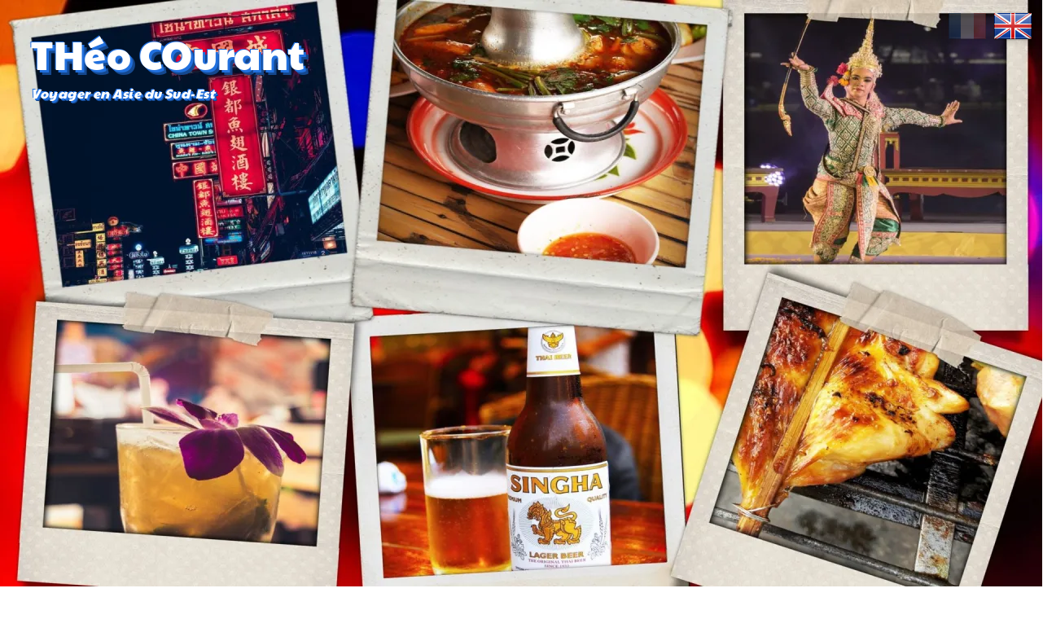

--- FILE ---
content_type: text/html; charset=utf-8
request_url: https://theo-courant.com/bangkok-restaurant-capotes-bonne-soiree/
body_size: 9483
content:
<!doctype html><!-- theo-courant.com v4.6.0 | All rights reserved | [Core] Ben Michaud <ben@tigersway.net> (https://github.com/tigersway) --><html class="no-js post" lang="fr"><head><meta charset="utf-8"><meta name="viewport" content="width=device-width,initial-scale=1,shrink-to-fit=no"><title>Bangkok, un restaurant, des capotes, une bonne soirée ! | THéo COurant</title><meta name="description" content="Cabbages and Condoms est un restaurant au cœur de Bangkok. Lieu associatif pour lutter contre le Sida, le restaurant est décoré de préservatifs, ..."><meta property="og:url" content="https://theo-courant.com/bangkok-restaurant-capotes-bonne-soiree/"><meta property="og:type" content="article"><meta property="og:locale" content="fr"><meta property="og:title" content="Bangkok, un restaurant, des capotes, une bonne soirée ! - THéo COurant"><meta property="og:description" content="Cabbages and Condoms est un restaurant au cœur de Bangkok. Lieu associatif pour lutter contre le Sida, le restaurant est décoré de préservatifs, ..."><meta property="og:image" content="https://wsrv.nl/?url=https://theo-courant.com/images/2014/09/Septembre-2014-Restau-Comdon-061.jpg&w=1024"><meta property="fb:app_id" content="1308876059225598"><meta name="twitter:card" content="summary_large_image"><meta name="twitter:creator" content="@theo_courant"><meta name="twitter:site" content="@theo_courant"><meta name="generator" content="Eleventy v2.0.1"><link rel="shortcut icon" href="/images/favicon.png" sizes="32x32"><link rel="apple-touch-icon" href="/images/apple-touch-icon.png"><link rel="stylesheet" href="/css/styles.min.css"><link rel="stylesheet" href="https://cdnjs.cloudflare.com/ajax/libs/SimpleLightbox/2.1.0/simpleLightbox.min.css" integrity="sha512-8ou7fcyycqNuFpv9eBUT7lvFnZ/tHM7Of3qOCjxPYKBUYYuQdrbJnWH61dAez1M2p3C42GKN1m6xc/UQgfdo0w==" crossorigin="anonymous" referrerpolicy="no-referrer"/><meta name="theme-color" content="#71a3ea"><link rel="alternate" type="application/atom+xml" href="/feeds.xml"></head><body class="max-w-screen-xl mx-auto font-sans text-sm md:text-base lg:text-lg"><reading-bar selector="main" background="linear-gradient(to right, #8e6015, #eabc71)"></reading-bar><header class="relative mb-4"><div class="aspect-w-16 aspect-h-16 sm:aspect-h-9"><style>#hero {background: url('[data-uri]') center center/cover no-repeat;} @media screen and (min-width: 576px) { #hero {background-image: url('[data-uri]');} }</style><picture><source media="(max-width: 575px)" srcset="https://res.cloudinary.com/theo-courant/image/upload/f_auto,w_360/images/headers/bangkok-go-out-mb.jpg 360w, https://res.cloudinary.com/theo-courant/image/upload/f_auto,w_420/images/headers/bangkok-go-out-mb.jpg 420w, https://res.cloudinary.com/theo-courant/image/upload/f_auto,w_860/images/headers/bangkok-go-out-mb.jpg 860w, https://res.cloudinary.com/theo-courant/image/upload/f_auto,w_1280/images/headers/bangkok-go-out-mb.jpg 1280w" sizes="100vw"><source media="(min-width: 576px)" srcset="https://res.cloudinary.com/theo-courant/image/upload/f_auto,w_768/images/headers/bangkok-go-out.jpg 768w, https://res.cloudinary.com/theo-courant/image/upload/f_auto,w_1024/images/headers/bangkok-go-out.jpg 1024w, https://res.cloudinary.com/theo-courant/image/upload/f_auto,w_1280/images/headers/bangkok-go-out.jpg 1280w, https://res.cloudinary.com/theo-courant/image/upload/f_auto,w_1920/images/headers/bangkok-go-out.jpg 1920w" sizes="(min-width: 1280px) 1280px, 100vw"><img id="hero" class="object-cover" src="https://res.cloudinary.com/theo-courant/image/upload/f_auto,w_1024/images/headers/bangkok-go-out.jpg" alt="Bangkok, un restaurant, des capotes, une bonne soirée !" width="1920" height="1080" style="width:100%; height:100%;"></picture></div><a href="/" class="absolute left-[3%] top-[4%] md:top-[6%] flex flex-col justify-center font-hero tracking-wide text-white"><p class="mb-2 text-3xl transition duration-300 ease-in-out transform md:text-5xl sm:mb-3 hover:scale-110"><span class="deep-shadow md:deep-shadow-lg">THéo COurant</span></p><p class="text-sm italic md:text-base"><span class="deep-shadow">Voyager en Asie du Sud-Est</span></p></a><div class="flags"><a href="/"><img class="bg-transparent opacity-25" src="/images/fr-FR.png" alt="fr-FR"></a><a href="/en"><img class="bg-transparent" src="/images/en-GB.png" alt="en-GB"></a></div></header><noscript class="block px-2 mb-4 xl:px-0"><div class="p-2 rounded-md bg-yellow-light/60"><p>Il semble que Javascript soit désactivé…<br>Dommage, vous allez rater quelques fonctionnalités intéressantes !</p></div></noscript><div class="block px-2 mb-4 xl:px-0"><div class="news-wrapper bg-blue-light/40"><strong class="bg-blue">News</strong><news-ticker duration="4"><p><strong>Thailande :</strong> <a href="/#news" target="_blank" rel="noopener">Koh Phangan’s Full Moon en décembre 2025</a></p><p><strong>Thaïlande - Cannabis:</strong> <a href="/thailande-cannabis-cbd-thc/#infos-et-news-cannabis" target="_blank" rel="noopener">Décembre 2025 : les dernières infos sur l’autorisation ou non à la consommation</a></p><p><strong>Thaïlande - Calendrier:</strong> <a href="/thailande-decembre-evenements/" target="_blank" rel="noopener">Décembre 2025 en Thaïlande, Guides des festivals et des principaux événements</a></p><p><strong>Thailande - Décembre :</strong> <a href="/#news" target="_blank" rel="noopener">Calendrier des jours fériés en Thaïlande.</a></p></news-ticker></div></div><nav id="breadcrumbs" class="flex flex-wrap items-center px-2 mb-4 xl:px-0"><a href="/"><svg class="w-5 h-5 text-red"><use href="#home"></use></svg><span class="sr-only">Home</span></a><div class="flex items-center"><svg class="w-4 h-4"><use href="#chevron-right"></use></svg><a href="/bangkok/">Bangkok</a></div><div class="flex items-center"><svg class="w-4 h-4"><use href="#chevron-right"></use></svg><a href="/bangkok/sortir/">Sortir</a></div><div class="flex items-center"><svg class="w-4 h-4"><use href="#chevron-right"></use></svg>Bangkok, un restaurant, des capotes, une bonne soirée !</div></nav><div class="grid grid-cols-2 lg:grid-cols-[1fr,32%] gap-4 mb-4 px-2 xl:px-0"><main class="row-span-6 col-span-2 lg:col-span-1"><article class="mx-auto prose-sm prose md:prose lg:prose-lg"><a class="gallery" href="/images/2014/09/Septembre-2014-Restau-Comdon-061.jpg"><img class="featured" src="/images/2014/09/Septembre-2014-Restau-Comdon-061.jpg" alt="" width="1024" height="686" loading="lazy"></a><h1>Bangkok, un restaurant, des capotes, une bonne soirée !</h1><div class="flex items-center p-1 bg-gray-50"><svg class="w-6 h-6 pr-1"><use href="#tags"></use></svg><div class="flex-grow"><a class="inline-block px-1" href="/tag/sortir-bangkok">Sortir Bangkok</a><a class="inline-block px-1" href="/tag/restaurant">Restaurant</a></div><time class="px-2 whitespace-nowrap" datetime="2021-01-11T08:45:10.000Z">11 janvier 2021</time> <svg class="w-5 h-5"><use href="#calendar"></use></svg></div><!-- Content: begin --><p class="lead">Le Cabbages and Condoms est un restaurant de Bangkok et en quelque sorte une institution militante reconnue dans toute la Thaïlande.</p><p>Au premier abord le titre peut paraître un peu cavalier ou un tantinet provocateur, mais il n’en est rien. Un restaurant, des capotes, une bonne soirée, c’est tout à la fois le thème du restaurant et notre ressenti.</p><p class="thumbs"><a class="gallery" href="/images/2014/09/Septembre-2014-Restau-Comdon-059.jpg"><img src="/images/2014/09/Septembre-2014-Restau-Comdon-059.jpg" alt="Bangkok, Cabbages and Condoms " width="724" height="1080" loading="lazy"></a><a class="gallery" href="/images/2014/09/Septembre-2014-Restau-Comdon-049.jpg"><img src="/images/2014/09/Septembre-2014-Restau-Comdon-049.jpg" alt="Bangkok, Cabbages and Condoms " width="724" height="1080" loading="lazy"></a><a class="gallery" href="/images/2014/09/Septembre-2014-Restau-Comdon-055.jpg"><img src="/images/2014/09/Septembre-2014-Restau-Comdon-055.jpg" alt="Bangkok, Cabbages and Condoms " width="724" height="1080" loading="lazy"></a></p><h2 id="histoire-dun-restaurant-pas-comme-les-autres" tabindex="-1">Histoire d’un restaurant pas comme les autres</h2><p>A l’origine, dans les années 70, les fondateurs sont interpellés par les questions relatives à la contraception et à la douloureuse problématique de l’avortement. Le gouvernement de l’époque est alors peu enclin à mettre en place une politique familiale digne de ce nom et condamne fortement l’avortement. Pour remédier à ce non investissement de l’État, un premier restaurant voit le jour. Mais un restaurant en façade et une clinique à l’arrière. Le premier finançant le second. En 1974, est créée l’Association de la Population et du Développement communautaire (PDA). Elle va alors participer avec le gouvernement thaïlandais à la promotion de la planification familiale dans tout le pays. C’est la fin des actions militantes cachées et informelles. Grâce à un contingent de volontaires, elle va ainsi participer à différentes campagnes sur la contraception que ce soit en milieu urbain ou rural. On peut noter que d’un point de vue démographique le taux de natalité a largement diminué passant de 7 enfants par femme dans les années 70 à 2 en 2005.</p><p class="thumbs"><a class="gallery" href="/images/2014/09/Septembre-2014-Restau-Comdon-050.jpg"><img src="/images/2014/09/Septembre-2014-Restau-Comdon-050.jpg" alt="Bangkok, Cabbages and Condoms " width="724" height="1080" loading="lazy"></a><a class="gallery" href="/images/2014/09/Septembre-2014-Restau-Comdon-057.jpg"><img src="/images/2014/09/Septembre-2014-Restau-Comdon-057.jpg" alt="Bangkok, Cabbages and Condoms " width="724" height="1080" loading="lazy"></a><a class="gallery" href="/images/2014/09/Septembre-2014-Restau-Comdon-044.jpg"><img src="/images/2014/09/Septembre-2014-Restau-Comdon-044.jpg" alt="Septembre 2014 Restau Comdon 044" width="724" height="1080" loading="lazy"></a></p><h2 id="les-annees-sida-et-le-retour-de-la-capote" tabindex="-1">Les années Sida et le retour de la capote</h2><p>Avec l’arrivée de l’épidémie du Sida dans les années 80, l’association voit sa mission renforcée. Elle participe à des campagnes de prévention sur l’utilisation des préservatifs. Elle initie de nombreux projets tant sur les questions de risque de transmission qu’un travil de sensibilisation sur la sexualité. Elle est alors un des principaux acteurs de prévention contre la maladie. Dans les années 2000 la question est beaucoup plus partagée par les autorités. Si l’esprit militant s’est quelque peu essouflé, il n’en demeure pas moins que le restaurant est toujours là pour financer les campagnes. Cepandant, la clinique a disparu.</p><h2 id="du-boui-boui-au-restaurant-classe" tabindex="-1">Du boui-boui au restaurant classe</h2><p>À ce jour, le restaurant est loin du petit boui-boui du début. C’est un beau bâtiment qui joue d’une décoration bien spécifique et très ludique. Le préservatif n’est plus ici l’objet furtif que l’on sort et que l’on met tout discrètement. Non, ici il est montré, désacralisé en multipliant les combinaisons créatrices. .<br>Il est devenu un matériau dont on se sert pour faire abat-jours, robes, chemises, etc. Il est distribué gratuitement, on fournit même du gel… la mission de l’Association se poursuit donc.</p><p>Certes on pourrait penser qu’il s’agit surtout d’un folklore sympathique aguichant les touristes, mais cela serait s’arrêter un peu rapidement sur l’initiative de ce projet. Ainsi, se poursuit encore des financements assez divers tels que l’ouverture d’une école au nord du pays ou les missions de sensibilisation aux risques de transmission d’IST lors de rapports non protégés.</p><h2 id="des-filiales-dans-toute-la-thailande" tabindex="-1">Des filiales dans toute la Thaïlande</h2><p>Le restaurant de Bangkok s’est maintenant multiplié. On le trouve dans d’autres villes de Thaïlande – Pattaya, Krabi, etc. En ce qui concerne le menu et les mets présentés, le choix est vaste allant des traditionnels plats à base de curry aux spécificités les plus alléchantes. C’est bon et le prix est tout à fait correct. Le cadre est charmant. Le restaurant est sur deux étages avec un patio tamisé par des petites guirlandes.</p><p><a class="gallery" href="/images/2014/09/Septembre-2014-Restau-Comdon-019.jpg"><img src="/images/2014/09/Septembre-2014-Restau-Comdon-019.jpg" alt="Septembre-2014-Restau-Comdon-019" width="1024" height="686" loading="lazy"></a></p><div class=""><div class="infos"><p><strong>Informations sur Cabbages and Condoms</strong></p><ul><li>Cabbages and Condoms, 10 Sukhumvit Soi 12, Sukhumvit, Klongtoey, Bangkok, Thailand 10110 - <a href="https://goo.gl/maps/9Zt5Daf29e8kx7M16" target="_blank" rel="noopener">Voir plan</a></li><li>Ouvert tous les jours de 11h00 à 23h00.</li><li>Site officiel <a href="https://cabbagesandcondomsbkk.com/" target="_blank" rel="noopener">ici</a></li><li>Pour s’y rendre : BTS Station Asok</li></ul></div></div><!-- Content: end --></article></main><!-- last posts --><aside class="self-start col-span-2 px-2 space-y-2 sm:col-span-1 sm:pl-2 sm:pr-0 lg:pl-0 lg:pr-2 xl:px-0"><h3 class="lined before:border-green after:border-green">Derniers articles</h3><a class="grid grid-cols-3 gap-2" href="/nai-lert-park/"><div class="aspect-w-3 aspect-h-2"><img class="object-cover" src="https://wsrv.nl/?url=https://theo-courant.com/images/2019/03/Le-charmant-Nai-Lert-Park-6.jpg&w=150" alt="Nai Lert Park : oasis historique et floral au cœur de Bangkok" loading="lazy"></div><div class="col-span-2 text-sm leading-tight"><p class="line-clamp-5"><span class="font-bold">Nai Lert Park : oasis historique et floral au cœur de Bangkok</span><br>Le Nai Lert Park est l’un des plus anciens parcs de la capitale. Méconnu du grand public, il est pourtant un des lieux les plus raffinés et des plus agréables de Bangkok. Présentation.</p></div></a><a class="grid grid-cols-3 gap-2" href="/restaurants-reveillon-noel-bangkok/"><div class="aspect-w-3 aspect-h-2"><img class="object-cover" src="https://wsrv.nl/?url=https://theo-courant.com/images/2025/11/thailand-restaurant-christmas-eve.jpg&w=150" alt="Noël à Bangkok : où dîner le 24 décembre 2025" loading="lazy"></div><div class="col-span-2 text-sm leading-tight"><p class="line-clamp-5"><span class="font-bold">Noël à Bangkok : où dîner le 24 décembre 2025</span><br>Passer Noël à Bangkok, c’est choisir entre dîners élégants, buffets festifs et croisières scintillantes sur le Chao Phraya. Notre sélection met en avant les meilleures adresses du réveillon 2025, avec prix, ambiance et avantages.</p></div></a><a class="grid grid-cols-3 gap-2" href="/noel-bangkok-meilleurs-endroits-decorations-photos/"><div class="aspect-w-3 aspect-h-2"><img class="object-cover" src="https://wsrv.nl/?url=https://theo-courant.com/images/2024/12/bangkok-christmas-decoration.jpg&w=150" alt="Noël à Bangkok : Où voir les plus belles décorations et sapins" loading="lazy"></div><div class="col-span-2 text-sm leading-tight"><p class="line-clamp-5"><span class="font-bold">Noël à Bangkok : Où voir les plus belles décorations et sapins</span><br>À Bangkok, Noël transforme la ville en un décor lumineux fait de sapins géants, d’installations féeriques et de mises en scène photogéniques. Voici les meilleurs lieux pour profiter de l’ambiance festive.</p></div></a><a class="grid grid-cols-3 gap-2" href="/santa-cruz-les-gateaux-la-communaute-portugaise/"><div class="aspect-w-3 aspect-h-2"><img class="object-cover" src="https://wsrv.nl/?url=https://theo-courant.com/images/2021/03/vitraux.jpg&w=150" alt="Santa Cruz Church à Bangkok : héritage portugais et gâteaux Kudeejeen" loading="lazy"></div><div class="col-span-2 text-sm leading-tight"><p class="line-clamp-5"><span class="font-bold">Santa Cruz Church à Bangkok : héritage portugais et gâteaux Kudeejeen</span><br>La communauté portugaise installée au Siam a laissé deux traces fortes à Bangkok : une église et des gâteaux. Un héritage visible dans le quartier historique de Kudeejeen.</p></div></a><a class="grid grid-cols-3 gap-2" href="/eglises-messes-noel-bangkok/"><div class="aspect-w-3 aspect-h-2"><img class="object-cover" src="https://wsrv.nl/?url=https://theo-courant.com/images/2025/11/bangkok-eglise-messes-24-decembre.jpg&w=150" alt="Noël à Bangkok : les églises où assister aux messes du 24 décembre" loading="lazy"></div><div class="col-span-2 text-sm leading-tight"><p class="line-clamp-5"><span class="font-bold">Noël à Bangkok : les églises où assister aux messes du 24 décembre</span><br>Bangkok célèbre Noël dans une atmosphère unique, portée par des églises historiques et des communautés variées. Chaque lieu propose une ambiance différente pour vivre le Réveillon.</p></div></a></aside><!-- Pub1 --><aside class="self-center col-span-2 sm:col-span-1 p-2"><a class="w-full shadow rounded-lg h-[300px]" href="https://theo-courant.com/thailande/guide/" target="_blank"><div class="flex flex-col"><img class="rounded-lg" src="https://wsrv.nl?url=https://theo-courant.com/images/pub/thailande-guides-francophones.jpg&w=400&h=300&fit=cover" alt=""><div class="flex gap-4 px-2 mt-2"><p class="flex-grow font-bold text-right text-sm">La Thaïlande avec des guides officiels Francophones<br>Voyagez- découvrez tout en français !</p></div></div></a></aside><!-- fr=Assurances, en=Pub3 --><aside class="self-center col-span-2 px-2 space-y-2 sm:col-span-1 sm:pl-2 sm:pr-0 lg:pl-0 lg:pr-2 xl:px-0"><a class="w-full shadow rounded-lg bg-blue-light/30 h-[460px]" href="/information/assurances-voyages-conseils-comparatifs.html"><div class="aspect-w-1 aspect-h-1"><img class="object-cover rounded-lg" src="https://wsrv.nl/?url=https://theo-courant.com/images/pub/assurances-voyages-asie.jpg&w=500" alt="Assurances de voyage Thaïlande"></div><p class="font-bold text-center text-sm">Assurances et voyages<br>Conseils et comparatifs</p></a></aside><!-- Weather --><aside class="self-center col-span-2 px-2 space-y-2 sm:col-span-1 sm:pl-0 sm:pr-2 lg:pl-0 lg:pr-2 xl:px-0"><iframe title="meteoblue" src="https://www.meteoblue.com/fr/weather/widget/daily/bangkok_thailand_1609350?geoloc=fixed&days=7&coloured=monochrome&maxtemperature=1&mintemperature=1&windspeed=0&windgust=0&winddirection=0&uv=0&humidity=0&precipitation=0&precipitationprobability=0&spot=0&pressure=0&layout=light" frameborder="0" scrolling="NO" allowtransparency="true" sandbox="allow-same-origin allow-scripts allow-popups allow-popups-to-escape-sandbox" style="width: 100%; height: 220px"></iframe><div class="text-center"><a href="https://www.meteoblue.com/fr/weather/week/bangkok_thailand_1609350?utm_source=weather_widget&utm_medium=linkus&utm_content=daily&utm_campaign=Weather%2BWidget" target="_blank" rel="noopener">meteoblue</a></div></aside><!-- Pub2 --><aside class="self-end col-span-2 px-2 space-y-2 sm:col-span-1 sm:pl-2 sm:pr-0 lg:pl-0 lg:pr-2 xl:px-0 py-4"><a class="w-full shadow rounded-lg h-[300px]" href="https://wise.prf.hn/click/camref:1011lqGCX" target="_blank"><div class="flex flex-col"><img class="rounded-lg" src="https://wsrv.nl?url=https://theo-courant.com/images/pub/wise-promo-v2.jpg&w=400&h=300&fit=cover" alt=""><div class="flex gap-4 px-2 mt-2"><p class="flex-grow font-bold text-right text-sm">Envoyez de l’argent sans frais cachés, partout dans le monde avec Wise</p></div></div></a></aside><!-- Most visited --><aside class="self-center col-span-2 px-2 space-y-2 sm:col-span-1 sm:pl-2 sm:pr-0 lg:pl-0 lg:pr-2 xl:px-0"><h3 class="lined before:border-green after:border-green">Articles populaires</h3><a class="grid grid-cols-3 gap-2" href="/bangkok-ses-aeroports/"><div class="aspect-w-3 aspect-h-2"><img class="object-cover" src="https://wsrv.nl/?url=https://theo-courant.com/images/2014/10/Aéroport-3.jpg&w=150" alt="Aéroports de Bangkok : Guide Don Mueang & Suvarnabhumi" loading="lazy"></div><div class="col-span-2 text-sm leading-tight"><p class="line-clamp-5"><span class="font-bold">Aéroports de Bangkok : Guide Don Mueang & Suvarnabhumi</span><br>Bangkok compte deux aéroports internationaux. Ce guide vous donne toutes les infos pratiques pour circuler facilement entre Don Mueang, Suvarnabhumi et le centre-ville.</p></div></a><a class="grid grid-cols-3 gap-2" href="/bangkok-infos-pratique-utile/"><div class="aspect-w-3 aspect-h-2"><img class="object-cover" src="https://wsrv.nl/?url=https://theo-courant.com/images/2024/05/infos-pratique-utile-bangkok.jpg&w=150" alt="Informations Pratiques et Utiles pour Bangkok" loading="lazy"></div><div class="col-span-2 text-sm leading-tight"><p class="line-clamp-5"><span class="font-bold">Informations Pratiques et Utiles pour Bangkok</span><br>Préparez-vous pour votre voyage à Bangkok avec notre guide pratique et utile. Découvrez des conseils essentiels sur les choses à voir et à faire, les infos santé, les transports et bien plus encore pour rendre votre séjour aussi facile que possible.</p></div></a><a class="grid grid-cols-3 gap-2" href="/le-lumpini-parc-le-central-park-de-bangkok/"><div class="aspect-w-3 aspect-h-2"><img class="object-cover" src="https://wsrv.nl/?url=https://theo-courant.com/images/2021/01/bangkok-lumpini-park.jpg&w=150" alt="Parc Lumpini Bangkok : activités, infos pratiques et animaux à observer" loading="lazy"></div><div class="col-span-2 text-sm leading-tight"><p class="line-clamp-5"><span class="font-bold">Parc Lumpini Bangkok : activités, infos pratiques et animaux à observer</span><br>Le Parc Lumpini à Bangkok est un espace vert emblématique au cœur de la ville, idéal pour une balade, du sport et l’observation des varans.</p></div></a><a class="grid grid-cols-3 gap-2" href="/assurance-voyage-thailande-laos-cambodge/"><div class="aspect-w-3 aspect-h-2"><img class="object-cover" src="https://wsrv.nl/?url=https://theo-courant.com/images/2025/01/assurance-voyage-thailande-laos-cambodge.jpg&w=150" alt="Pourquoi une assurance voyage est indispensable pour voyager en Thaïlande, Laos et Cambodge" loading="lazy"></div><div class="col-span-2 text-sm leading-tight"><p class="line-clamp-5"><span class="font-bold">Pourquoi une assurance voyage est indispensable pour voyager en Thaïlande, Laos et Cambodge</span><br>Voyager en Thaïlande, au Laos ou au Cambodge sans assurance voyage peut entraîner des risques majeurs. Accidents, maladies ou perte de bagages sont des imprévus fréquents en Asie du Sud-Est. Découvrez pourquoi une assurance voyage est essentielle pour garantir votre sécurité et votre sérénité.</p></div></a><a class="grid grid-cols-3 gap-2" href="/ballade-coulee-verte-de-bangkok/"><div class="aspect-w-3 aspect-h-2"><img class="object-cover" src="https://wsrv.nl/?url=https://theo-courant.com/images/2016/03/10.-2016-Mars-Dossier-3-065.jpg&w=150" alt="Balade sur la coulée verte de Bangkok" loading="lazy"></div><div class="col-span-2 text-sm leading-tight"><p class="line-clamp-5"><span class="font-bold">Balade sur la coulée verte de Bangkok</span><br>En plein cœur de Bangkok, une coulée verte permet de relier le parc Lumpini au quartier d’Asok. Découverte d’un bout de chemin sans voiture.</p></div></a></aside></div><footer class="grid grid-cols-5 gap-2 p-2 text-white bg-gray-900"><div class="flex flex-col items-center justify-between col-span-5 py-2 sm:col-span-2"><p class="text-2xl md:text-3xl"><a href="/">THéo COurant</a></p><ul class="flex gap-4 py-2"><li><a href="mai&#108;to&#58;co&#110;tac%74&#64;%7&#52;h%65%6F-&#99;oura%6Et&#46;%63o%6D?&#37;7&#51;%75bject=Mail%&#50;0d%6&#53;%&#55;0u&#37;&#54;&#57;&#115;&#32;notre%20s%&#54;9t&#101;" target="_blank" data-goatcounter-click="mail"><img class="w-6 h-6 bg-transparent" src="/images/mail.svg" alt="mail"></a></li><li><a href="https://www.facebook.com/sitedevoyages/" target="_blank" data-goatcounter-click="facebook"><img class="w-6 h-6 bg-transparent" src="/images/facebook.svg" alt="facebook"></a></li><li><a href="https://bsky.app/profile/theo-courant.bsky.social" target="_blank" data-goatcounter-click="bluesky"><img class="w-6 h-6 bg-transparent" src="/images/bluesky.svg" alt="bluesky"></a></li><li><a href="https://www.youtube.com/@theo-courantcom" target="_blank" data-goatcounter-click="youtube"><img class="w-6 h-6 bg-transparent" src="/images/youtube.svg" alt="youtube"></a></li><li><a href="https://www.linkedin.com/in/theo-courant-a000b2188" target="_blank" data-goatcounter-click="linkedin"><img class="w-6 h-6 bg-transparent" src="/images/linkedin.svg" alt="linkedin"></a></li><li><a href="https://www.instagram.com/theocourantsite/" target="_blank" data-goatcounter-click="instagram"><img class="w-6 h-6 bg-transparent" src="/images/instagram.svg" alt="instagram"></a></li></ul></div><ul class="flex flex-col items-center justify-around col-span-4 sm:col-span-2"><li><a href="/information/politique-de-confidentialite.html">Politique de confidentialité</a></li><li><a href="/information/assurances-voyages-conseils-comparatifs.html">Assurances</a></li></ul><ul class="flex flex-col justify-between"><li><a class="inline-flex gap-1" href="/feeds.xml"><svg class="w-6 h-6"><use href="#feeds"></use></svg>Feeds</a></li><li><a class="inline-flex gap-1" href="/sitemap.xml"><svg class="w-6 h-6"><use href="#sitemap"></use></svg>sitemap</a></li></ul></footer><svg><defs/><symbol id="calendar" viewBox="0 0 16 16"><path d="M11 6.5a.5.5 0 0 1 .5-.5h1a.5.5 0 0 1 .5.5v1a.5.5 0 0 1-.5.5h-1a.5.5 0 0 1-.5-.5v-1z"/><path d="M3.5 0a.5.5 0 0 1 .5.5V1h8V.5a.5.5 0 0 1 1 0V1h1a2 2 0 0 1 2 2v11a2 2 0 0 1-2 2H2a2 2 0 0 1-2-2V3a2 2 0 0 1 2-2h1V.5a.5.5 0 0 1 .5-.5zM1 4v10a1 1 0 0 0 1 1h12a1 1 0 0 0 1-1V4H1z"/></symbol><symbol id="chevron-right" viewBox="0 0 24 24"><path stroke-linecap="round" stroke-linejoin="round" stroke-width="2" d="M9 5l7 7-7 7"/></symbol><symbol id="home" viewBox="0 0 16 16"><path fill-rule="evenodd" d="M2 13.5V7h1v6.5a.5.5 0 0 0 .5.5h9a.5.5 0 0 0 .5-.5V7h1v6.5a1.5 1.5 0 0 1-1.5 1.5h-9A1.5 1.5 0 0 1 2 13.5zm11-11V6l-2-2V2.5a.5.5 0 0 1 .5-.5h1a.5.5 0 0 1 .5.5z"/><path fill-rule="evenodd" d="M7.293 1.5a1 1 0 0 1 1.414 0l6.647 6.646a.5.5 0 0 1-.708.708L8 2.207 1.354 8.854a.5.5 0 1 1-.708-.708L7.293 1.5z"/></symbol><symbol id="info" viewBox="0 0 16 16"><path d="M14 1a1 1 0 0 1 1 1v12a1 1 0 0 1-1 1H2a1 1 0 0 1-1-1V2a1 1 0 0 1 1-1h12zM2 0a2 2 0 0 0-2 2v12a2 2 0 0 0 2 2h12a2 2 0 0 0 2-2V2a2 2 0 0 0-2-2H2z"/><path d="m8.93 6.588-2.29.287-.082.38.45.083c.294.07.352.176.288.469l-.738 3.468c-.194.897.105 1.319.808 1.319.545 0 1.178-.252 1.465-.598l.088-.416c-.2.176-.492.246-.686.246-.275 0-.375-.193-.304-.533L8.93 6.588zM9 4.5a1 1 0 1 1-2 0 1 1 0 0 1 2 0z"/></symbol><symbol id="tags" viewBox="0 0 16 16"><path d="M3 2v4.586l7 7L14.586 9l-7-7H3zM2 2a1 1 0 0 1 1-1h4.586a1 1 0 0 1 .707.293l7 7a1 1 0 0 1 0 1.414l-4.586 4.586a1 1 0 0 1-1.414 0l-7-7A1 1 0 0 1 2 6.586V2z"/><path d="M5.5 5a.5.5 0 1 1 0-1 .5.5 0 0 1 0 1zm0 1a1.5 1.5 0 1 0 0-3 1.5 1.5 0 0 0 0 3zM1 7.086a1 1 0 0 0 .293.707L8.75 15.25l-.043.043a1 1 0 0 1-1.414 0l-7-7A1 1 0 0 1 0 7.586V3a1 1 0 0 1 1-1v5.086z"/></symbol><symbol id="feeds" fill="currentColor" viewBox="0 0 20 20"><path d="M5 3a1 1 0 000 2c5.523 0 10 4.477 10 10a1 1 0 102 0C17 8.373 11.627 3 5 3z"></path><path d="M4 9a1 1 0 011-1 7 7 0 017 7 1 1 0 11-2 0 5 5 0 00-5-5 1 1 0 01-1-1zM3 15a2 2 0 114 0 2 2 0 01-4 0z"></path></symbol><symbol id="sitemap" fill="currentColor" viewBox="0 0 20 20"><path fill-rule="evenodd" d="M3 4a1 1 0 011-1h12a1 1 0 110 2H4a1 1 0 01-1-1zm0 4a1 1 0 011-1h12a1 1 0 110 2H4a1 1 0 01-1-1zm0 4a1 1 0 011-1h12a1 1 0 110 2H4a1 1 0 01-1-1zm0 4a1 1 0 011-1h12a1 1 0 110 2H4a1 1 0 01-1-1z" clip-rule="evenodd"></path></symbol></svg><script data-goatcounter="https://theo-courant.goatcounter.com/count" async src="//gc.zgo.at/count.js"></script><script src="/js/scripts.min.js" type="module"></script><script src="https://cdnjs.cloudflare.com/ajax/libs/SimpleLightbox/2.1.0/simpleLightbox.min.js" integrity="sha512-OYtVuAy6KSuCAf0HG9j12VF96ehWm00yWBkYAqwzOkGV4WLPCWlOY1q1C3Mr4ouohyL5vEPqTulTyDlT7AHoGQ==" crossorigin="anonymous" referrerpolicy="no-referrer"></script><script defer src="https://static.cloudflareinsights.com/beacon.min.js/vcd15cbe7772f49c399c6a5babf22c1241717689176015" integrity="sha512-ZpsOmlRQV6y907TI0dKBHq9Md29nnaEIPlkf84rnaERnq6zvWvPUqr2ft8M1aS28oN72PdrCzSjY4U6VaAw1EQ==" data-cf-beacon='{"version":"2024.11.0","token":"f2780072b86b47d6b2b99c3f9d4488d4","r":1,"server_timing":{"name":{"cfCacheStatus":true,"cfEdge":true,"cfExtPri":true,"cfL4":true,"cfOrigin":true,"cfSpeedBrain":true},"location_startswith":null}}' crossorigin="anonymous"></script>
</body></html>

--- FILE ---
content_type: application/javascript
request_url: https://theo-courant.com/js/scripts.min.js
body_size: 5529
content:
(()=>{window.global=window;function N(){}function it(t){return t()}function $t(){return Object.create(null)}function A(t){t.forEach(it)}function kt(t){return typeof t=="function"}function Ft(t,e){return t!=t?e==e:t!==e||t&&typeof t=="object"||typeof t=="function"}function vt(t,e,n){t.insertBefore(e,n||null)}function xt(t){t.parentNode.removeChild(t)}function gt(t){return document.createElement(t)}function yt(t,e,n,o){return t.addEventListener(e,n,o),()=>t.removeEventListener(e,n,o)}function L(t,e,n,o){n===null?t.style.removeProperty(e):t.style.setProperty(e,n,o?"important":"")}function Gt(t){let e={};for(let n of t)e[n.name]=n.value;return e}var T;function I(t){T=t}function Jt(t){(function(){if(!T)throw new Error("Function called outside component initialization");return T})().$$.on_mount.push(t)}var H=[],bt=[],D=[],wt=[],Kt=Promise.resolve(),nt=!1;function ot(t){D.push(t)}var et=new Set,U=0;function M(){let t=T;do{for(;U<H.length;){let e=H[U];U++,I(e),Qt(e.$$)}for(I(null),H.length=0,U=0;bt.length;)bt.pop()();for(let e=0;e<D.length;e+=1){let n=D[e];et.has(n)||(et.add(n),n())}D.length=0}while(H.length);for(;wt.length;)wt.pop()();nt=!1,et.clear(),I(t)}function Qt(t){if(t.fragment!==null){t.update(),A(t.before_update);let e=t.dirty;t.dirty=[-1],t.fragment&&t.fragment.p(t.ctx,e),t.after_update.forEach(ot)}}var Vt=new Set;function Wt(t,e){t.$$.dirty[0]===-1&&(H.push(t),nt||(nt=!0,Kt.then(M)),t.$$.dirty.fill(0)),t.$$.dirty[e/31|0]|=1<<e%31}function Xt(t,e,n,o,r,l,s,i=[-1]){let c=T;I(t);let a=t.$$={fragment:null,ctx:null,props:l,update:N,not_equal:r,bound:$t(),on_mount:[],on_destroy:[],on_disconnect:[],before_update:[],after_update:[],context:new Map(e.context||(c?c.$$.context:[])),callbacks:$t(),dirty:i,skip_bound:!1,root:e.target||c.$$.root};s&&s(a.root);let h=!1;if(a.ctx=n?n(t,e.props||{},(d,m,...g)=>{let p=g.length?g[0]:m;return a.ctx&&r(a.ctx[d],a.ctx[d]=p)&&(!a.skip_bound&&a.bound[d]&&a.bound[d](p),h&&Wt(t,d)),m}):[],a.update(),h=!0,A(a.before_update),a.fragment=!!o&&o(a.ctx),e.target){if(e.hydrate){let d=function(m){return Array.from(m.childNodes)}(e.target);a.fragment&&a.fragment.l(d),d.forEach(xt)}else a.fragment&&a.fragment.c();e.intro&&(u=t.$$.fragment)&&u.i&&(Vt.delete(u),u.i(f)),function(d,m,g,p){let{fragment:$,on_mount:y,on_destroy:b,after_update:w}=d.$$;$&&$.m(m,g),p||ot(()=>{let k=y.map(it).filter(kt);b?b.push(...k):A(k),d.$$.on_mount=[]}),w.forEach(ot)}(t,e.target,e.anchor,e.customElement),M()}var u,f;I(c)}var Et;function Yt(t){let e,n,o,r,l=`${t[2]}%`;return{c(){var s,i,c;e=gt("div"),n=gt("span"),this.c=N,L(n,"background",t[1],!1),L(n,"width",l,!1),s=e,i="class",(c="bar")==null?s.removeAttribute(i):s.getAttribute(i)!==c&&s.setAttribute(i,c),L(e,"height",t[0],!1)},m(s,i){vt(s,e,i),function(c,a){c.appendChild(a)}(e,n),o||(r=[yt(window,"scroll",t[3]),yt(window,"resize",t[3])],o=!0)},p(s,[i]){2&i&&L(n,"background",s[1],!1),4&i&&l!==(l=`${s[2]}%`)&&L(n,"width",l,!1),1&i&&L(e,"height",s[0],!1)},i:N,o:N,d(s){s&&xt(e),o=!1,A(r)}}}function Zt(t,e,n){let{selector:o}=e,{height:r="4px"}=e,{background:l="linear-gradient(to right, #4169e1, #c6d2f6)"}=e,s=0;Jt(async()=>{n(4,o=o?document.querySelector(o):document.documentElement),i()});let i=c=>{let{clientHeight:a}=document.documentElement,{height:h,bottom:u}=o.getBoundingClientRect();var f,d,m;n(2,(f=100*(h-u+a)/h,d=0,m=100,s=Math.min(Math.max(f,d),m)))};return t.$$set=c=>{"selector"in c&&n(4,o=c.selector),"height"in c&&n(0,r=c.height),"background"in c&&n(1,l=c.background)},[r,l,s,i,o]}typeof HTMLElement=="function"&&(Et=class extends HTMLElement{constructor(){super(),this.attachShadow({mode:"open"})}connectedCallback(){let{on_mount:t}=this.$$;this.$$.on_disconnect=t.map(it).filter(kt);for(let e in this.$$.slotted)this.appendChild(this.$$.slotted[e])}attributeChangedCallback(t,e,n){this[t]=n}disconnectedCallback(){A(this.$$.on_disconnect)}$destroy(){(function(t,e){let n=t.$$;n.fragment!==null&&(A(n.on_destroy),n.fragment&&n.fragment.d(e),n.on_destroy=n.fragment=null,n.ctx=[])})(this,1),this.$destroy=N}$on(t,e){let n=this.$$.callbacks[t]||(this.$$.callbacks[t]=[]);return n.push(e),()=>{let o=n.indexOf(e);o!==-1&&n.splice(o,1)}}$set(t){var e;this.$$set&&(e=t,Object.keys(e).length!==0)&&(this.$$.skip_bound=!0,this.$$set(t),this.$$.skip_bound=!1)}});var rt=class extends Et{constructor(e){super(),this.shadowRoot.innerHTML="<style>.bar{position:fixed;top:0;left:0;z-index:999;width:100%}div>span{display:block;height:100%;width:0}</style>",Xt(this,{target:this.shadowRoot,props:Gt(this.attributes),customElement:!0},Zt,Yt,Ft,{selector:4,height:0,background:1},null),e&&(e.target&&vt(e.target,this,e.anchor),e.props&&(this.$set(e.props),M()))}static get observedAttributes(){return["selector","height","background"]}get selector(){return this.$$.ctx[4]}set selector(e){this.$$set({selector:e}),M()}get height(){return this.$$.ctx[0]}set height(e){this.$$set({height:e}),M()}get background(){return this.$$.ctx[1]}set background(e){this.$$set({background:e}),M()}};customElements.define("reading-bar",rt);function R(){}var _t=t=>t;function dt(t){return t()}function Ct(){return Object.create(null)}function E(t){t.forEach(dt)}function V(t){return typeof t=="function"}function te(t,e){return t!=t?e==e:t!==e||t&&typeof t=="object"||typeof t=="function"}var jt=typeof window<"u",Lt=jt?()=>window.performance.now():()=>Date.now(),ft=jt?t=>requestAnimationFrame(t):R,S=new Set;function Ot(t){S.forEach(e=>{e.c(t)||(S.delete(e),e.f())}),S.size!==0&&ft(Ot)}function Mt(t){let e;return S.size===0&&ft(Ot),{promise:new Promise(n=>{S.add(e={c:t,f:n})}),abort(){S.delete(e)}}}function Bt(t){if(!t)return document;let e=t.getRootNode?t.getRootNode():t.ownerDocument;return e&&e.host?e:t.ownerDocument}function ee(t){let e=ht("style");return function(n,o){(function(r,l){r.appendChild(l)})(n.head||n,o)}(Bt(t),e),e.sheet}function Y(t,e,n){t.insertBefore(e,n||null)}function Z(t){t.parentNode.removeChild(t)}function ht(t){return document.createElement(t)}function ne(){return t="",document.createTextNode(t);var t}function oe(t){let e={};for(let n of t)e[n.name]=n.value;return e}var W=new Map,z,J=0;function At(t,e,n,o,r,l,s,i=0){let c=16.666/o,a=`{
`;for(let p=0;p<=1;p+=c){let $=e+(n-e)*l(p);a+=100*p+`%{${s($,1-$)}}
`}let h=a+`100% {${s(n,1-n)}}
}`,u=`__svelte_${function(p){let $=5381,y=p.length;for(;y--;)$=($<<5)-$^p.charCodeAt(y);return $>>>0}(h)}_${i}`,f=Bt(t),{stylesheet:d,rules:m}=W.get(f)||function(p,$){let y={stylesheet:ee($),rules:{}};return W.set(p,y),y}(f,t);m[u]||(m[u]=!0,d.insertRule(`@keyframes ${u} ${h}`,d.cssRules.length));let g=t.style.animation||"";return t.style.animation=`${g?`${g}, `:""}${u} ${o}ms linear ${r}ms 1 both`,J+=1,u}function ct(t,e){let n=(t.style.animation||"").split(", "),o=n.filter(e?l=>l.indexOf(e)<0:l=>l.indexOf("__svelte")===-1),r=n.length-o.length;r&&(t.style.animation=o.join(", "),J-=r,J||ft(()=>{J||(W.forEach(l=>{let{stylesheet:s}=l,i=s.cssRules.length;for(;i--;)s.deleteRule(i);l.rules={}}),W.clear())}))}function B(t){z=t}function re(t){(function(){if(!z)throw new Error("Function called outside component initialization");return z})().$$.on_mount.push(t)}var O=[],at=[],K=[],St=[],ie=Promise.resolve(),lt=!1;function P(t){K.push(t)}var st=new Set,j,F=0;function q(){let t=z;do{for(;F<O.length;){let e=O[F];F++,B(e),ce(e.$$)}for(B(null),O.length=0,F=0;at.length;)at.pop()();for(let e=0;e<K.length;e+=1){let n=K[e];st.has(n)||(st.add(n),n())}K.length=0}while(O.length);for(;St.length;)St.pop()();lt=!1,st.clear(),B(t)}function ce(t){if(t.fragment!==null){t.update(),E(t.before_update);let e=t.dirty;t.dirty=[-1],t.fragment&&t.fragment.p(t.ctx,e),t.after_update.forEach(P)}}function Pt(){return j||(j=Promise.resolve(),j.then(()=>{j=null})),j}function G(t,e,n){t.dispatchEvent(function(o,r,{bubbles:l=!1,cancelable:s=!1}={}){let i=document.createEvent("CustomEvent");return i.initCustomEvent(o,l,s,r),i}(`${e?"intro":"outro"}${n}`))}var Q=new Set,v;function qt(){v={r:0,c:[],p:v}}function zt(){v.r||E(v.c),v=v.p}function x(t,e){t&&t.i&&(Q.delete(t),t.i(e))}function X(t,e,n,o){if(t&&t.o){if(Q.has(t))return;Q.add(t),v.c.push(()=>{Q.delete(t),o&&(n&&t.d(1),o())}),t.o(e)}else o&&o()}var Rt={duration:0};function se(t,e){t.$$.dirty[0]===-1&&(O.push(t),lt||(lt=!0,ie.then(q)),t.$$.dirty.fill(0)),t.$$.dirty[e/31|0]|=1<<e%31}function ae(t,e,n,o,r,l,s,i=[-1]){let c=z;B(t);let a=t.$$={fragment:null,ctx:null,props:l,update:R,not_equal:r,bound:Ct(),on_mount:[],on_destroy:[],on_disconnect:[],before_update:[],after_update:[],context:new Map(e.context||(c?c.$$.context:[])),callbacks:Ct(),dirty:i,skip_bound:!1,root:e.target||c.$$.root};s&&s(a.root);let h=!1;if(a.ctx=n?n(t,e.props||{},(u,f,...d)=>{let m=d.length?d[0]:f;return a.ctx&&r(a.ctx[u],a.ctx[u]=m)&&(!a.skip_bound&&a.bound[u]&&a.bound[u](m),h&&se(t,u)),f}):[],a.update(),h=!0,E(a.before_update),a.fragment=!!o&&o(a.ctx),e.target){if(e.hydrate){let u=function(f){return Array.from(f.childNodes)}(e.target);a.fragment&&a.fragment.l(u),u.forEach(Z)}else a.fragment&&a.fragment.c();e.intro&&x(t.$$.fragment),function(u,f,d,m){let{fragment:g,on_mount:p,on_destroy:$,after_update:y}=u.$$;g&&g.m(f,d),m||P(()=>{let b=p.map(dt).filter(V);$?$.push(...b):E(b),u.$$.on_mount=[]}),y.forEach(P)}(t,e.target,e.anchor,e.customElement),q()}B(c)}var Ut;function le(t){let e=t-1;return e*e*e+1}function Ht(t,{delay:e=0,duration:n=400,easing:o=le,x:r=0,y:l=0,opacity:s=0}={}){let i=getComputedStyle(t),c=+i.opacity,a=i.transform==="none"?"":i.transform,h=c*(1-s);return{delay:e,duration:n,easing:o,css:(u,f)=>`
			transform: ${a} translate(${(1-u)*r}px, ${(1-u)*l}px);
			opacity: ${c-h*f}`}}function Nt(t,e,n){let o=t.slice();return o[6]=e[n],o[8]=n,o}function It(t){let e,n,o,r,l=t[6]+"";return{c(){e=ht("div")},m(s,i){Y(s,e,i),e.innerHTML=l,r=!0},p(s,i){(!r||2&i)&&l!==(l=s[6]+"")&&(e.innerHTML=l)},i(s){r||(P(()=>{o&&o.end(1),n=function(i,c,a){let h,u,f=c(i,a),d=!1,m=0;function g(){h&&ct(i,h)}function p(){let{delay:y=0,duration:b=300,easing:w=_t,tick:k=R,css:_}=f||Rt;_&&(h=At(i,0,1,b,y,w,_,m++)),k(0,1);let C=Lt()+y,Dt=C+b;u&&u.abort(),d=!0,P(()=>G(i,!0,"start")),u=Mt(tt=>{if(d){if(tt>=Dt)return k(1,0),G(i,!0,"end"),g(),d=!1;if(tt>=C){let mt=w((tt-C)/b);k(mt,1-mt)}}return d})}let $=!1;return{start(){$||($=!0,ct(i),V(f)?(f=f(),Pt().then(p)):p())},invalidate(){$=!1},end(){d&&(g(),d=!1)}}}(e,Ht,{delay:200,duration:800,y:40}),n.start()}),r=!0)},o(s){n&&n.invalidate(),o=function(i,c,a){let h,u=c(i,a),f=!0,d=v;function m(){let{delay:g=0,duration:p=300,easing:$=_t,tick:y=R,css:b}=u||Rt;b&&(h=At(i,1,0,p,g,$,b));let w=Lt()+g,k=w+p;P(()=>G(i,!1,"start")),Mt(_=>{if(f){if(_>=k)return y(0,1),G(i,!1,"end"),--d.r||E(d.c),!1;if(_>=w){let C=$((_-w)/p);y(1-C,C)}}return f})}return d.r+=1,V(u)?Pt().then(()=>{u=u(),m()}):m(),{end(g){g&&u.tick&&u.tick(1,0),f&&(h&&ct(i,h),f=!1)}}}(e,Ht,{delay:0,duration:800,y:-40}),r=!1},d(s){s&&Z(e),s&&o&&o.end()}}}function Tt(t){let e,n,o=t[8]==t[2]&&It(t);return{c(){o&&o.c(),e=ne()},m(r,l){o&&o.m(r,l),Y(r,e,l),n=!0},p(r,l){r[8]==r[2]?o?(o.p(r,l),4&l&&x(o,1)):(o=It(r),o.c(),x(o,1),o.m(e.parentNode,e)):o&&(qt(),X(o,1,1,()=>{o=null}),zt())},i(r){n||(x(o),n=!0)},o(r){X(o),n=!1},d(r){o&&o.d(r),r&&Z(e)}}}function ue(t){let e,n,o=t[1],r=[];for(let s=0;s<o.length;s+=1)r[s]=Tt(Nt(t,o,s));let l=s=>X(r[s],1,1,()=>{r[s]=null});return{c(){e=ht("div");for(let a=0;a<r.length;a+=1)r[a].c();var s,i,c;this.c=R,s=e,i="class",(c="ticker")==null?s.removeAttribute(i):s.getAttribute(i)!==c&&s.setAttribute(i,c)},m(s,i){Y(s,e,i);for(let c=0;c<r.length;c+=1)r[c].m(e,null);t[5](e),n=!0},p(s,[i]){if(6&i){let c;for(o=s[1],c=0;c<o.length;c+=1){let a=Nt(s,o,c);r[c]?(r[c].p(a,i),x(r[c],1)):(r[c]=Tt(a),r[c].c(),x(r[c],1),r[c].m(e,null))}for(qt(),c=o.length;c<r.length;c+=1)l(c);zt()}},i(s){if(!n){for(let i=0;i<o.length;i+=1)x(r[i]);n=!0}},o(s){r=r.filter(Boolean);for(let i=0;i<r.length;i+=1)X(r[i]);n=!1},d(s){s&&Z(e),function(i,c){for(let a=0;a<i.length;a+=1)i[a]&&i[a].d(c)}(r,s),t[5](null)}}}function de(t,e,n){let o,{id:r,duration:l=6}=e,s=[],i=0;return re(()=>{let c=r?document.getElementById(r).children:document.getElementsByTagName("news-ticker").item(0).children;n(1,s=[...c].map(h=>h.innerHTML)),n(2,i=0);let a=setInterval(()=>{n(2,i=(i+1)%s.length)},1e3*l);return()=>{clearInterval(a)}}),t.$$set=c=>{"id"in c&&n(3,r=c.id),"duration"in c&&n(4,l=c.duration)},[o,s,i,r,l,function(c){at[c?"unshift":"push"](()=>{o=c,n(0,o)})}]}typeof HTMLElement=="function"&&(Ut=class extends HTMLElement{constructor(){super(),this.attachShadow({mode:"open"})}connectedCallback(){let{on_mount:t}=this.$$;this.$$.on_disconnect=t.map(dt).filter(V);for(let e in this.$$.slotted)this.appendChild(this.$$.slotted[e])}attributeChangedCallback(t,e,n){this[t]=n}disconnectedCallback(){E(this.$$.on_disconnect)}$destroy(){(function(t,e){let n=t.$$;n.fragment!==null&&(E(n.on_destroy),n.fragment&&n.fragment.d(e),n.on_destroy=n.fragment=null,n.ctx=[])})(this,1),this.$destroy=R}$on(t,e){let n=this.$$.callbacks[t]||(this.$$.callbacks[t]=[]);return n.push(e),()=>{let o=n.indexOf(e);o!==-1&&n.splice(o,1)}}$set(t){var e;this.$$set&&(e=t,Object.keys(e).length!==0)&&(this.$$.skip_bound=!0,this.$$set(t),this.$$.skip_bound=!1)}});var ut=class extends Ut{constructor(e){super(),this.shadowRoot.innerHTML="<style>.ticker{position:relative;width:100%;height:100%;margin:0 .5em;overflow:hidden}.ticker>div{position:absolute;top:50%;transform:translateY(-50%)}</style>",ae(this,{target:this.shadowRoot,props:oe(this.attributes),customElement:!0},de,ue,te,{id:3,duration:4},null),e&&(e.target&&Y(e.target,this,e.anchor),e.props&&(this.$set(e.props),q()))}static get observedAttributes(){return["id","duration"]}get id(){return this.$$.ctx[3]}set id(e){this.$$set({id:e}),q()}get duration(){return this.$$.ctx[4]}set duration(e){this.$$set({duration:e}),q()}};customElements.define("news-ticker",ut);var pt=class t extends HTMLElement{connectedCallback(){this.videoId=this.getAttribute("videoid");let e=this.querySelector(".lty-playbtn");if(this.playLabel=e&&e.textContent.trim()||this.getAttribute("playlabel")||"Play",this.style.backgroundImage||(this.posterUrl=`https://i.ytimg.com/vi/${this.videoId}/hqdefault.jpg`,t.addPrefetch("preload",this.posterUrl,"image"),this.style.backgroundImage=`url("${this.posterUrl}")`),e||(e=document.createElement("button"),e.type="button",e.classList.add("lty-playbtn"),this.append(e)),!e.textContent){let n=document.createElement("span");n.className="lyt-visually-hidden",n.textContent=this.playLabel,e.append(n)}this.addEventListener("pointerover",t.warmConnections,{once:!0}),this.addEventListener("click",n=>this.addIframe())}static addPrefetch(e,n,o){let r=document.createElement("link");r.rel=e,r.href=n,o&&(r.as=o),document.head.append(r)}static warmConnections(){t.preconnected||(t.addPrefetch("preconnect","https://www.youtube-nocookie.com"),t.addPrefetch("preconnect","https://www.google.com"),t.addPrefetch("preconnect","https://googleads.g.doubleclick.net"),t.addPrefetch("preconnect","https://static.doubleclick.net"),t.preconnected=!0)}addIframe(){let e=new URLSearchParams(this.getAttribute("params")||[]);e.append("autoplay","1");let n=document.createElement("iframe");n.width=560,n.height=315,n.title=this.playLabel,n.allow="accelerometer; autoplay; encrypted-media; gyroscope; picture-in-picture",n.allowFullscreen=!0,n.src=`https://www.youtube-nocookie.com/embed/${encodeURIComponent(this.videoId)}?${e.toString()}`,this.append(n),this.classList.add("lyt-activated"),this.querySelector("iframe").focus()}};customElements.define("lite-youtube",pt);(t=>{t.className=t.className.replace(/\bno-js\b/,"js")})(document.documentElement);document.addEventListener("DOMContentLoaded",function(){new window.SimpleLightbox({elements:"a.gallery"})},!1);})();
